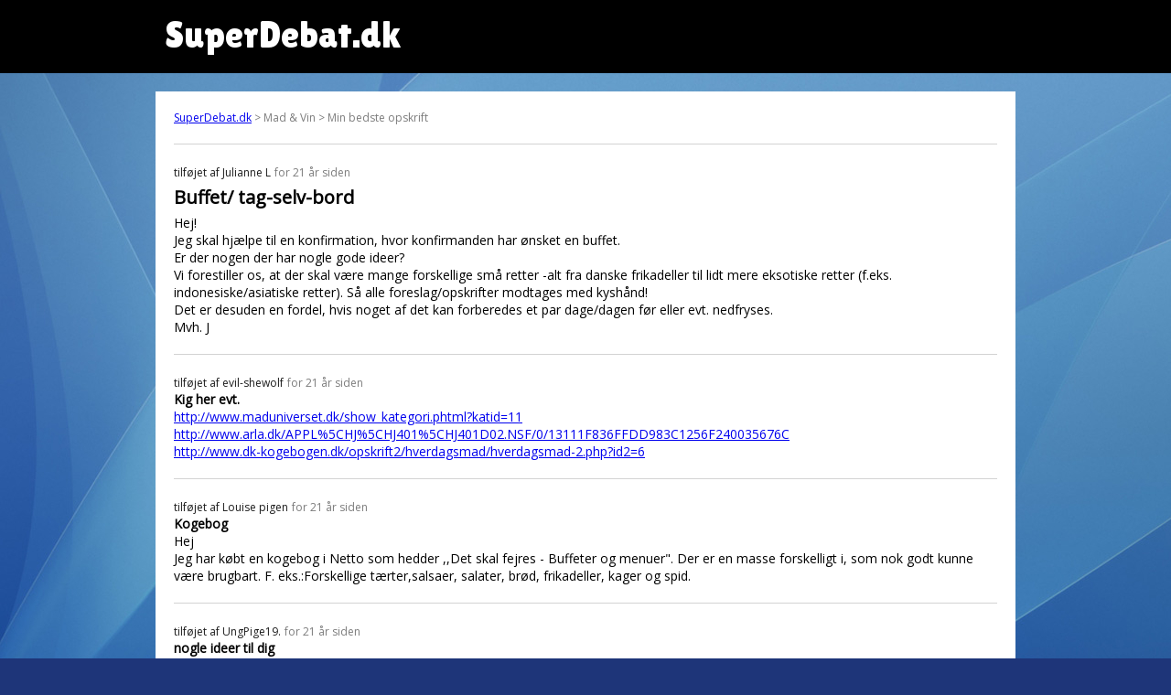

--- FILE ---
content_type: text/html; charset=UTF-8
request_url: https://www.superdebat.dk/debat/buffet-tag-selv-bord
body_size: 4372
content:

<html itemscope itemtype="http://schema.org/QAPage">
<head>
<title>Buffet/ tag-selv-bord | SuperDebat.dk</title>
<link rel="shortcut icon" href="/sites/default/files/favicon.ico.png" type="image/png" />
  <meta name="viewport" content="width=device-width, initial-scale=1">
  <meta property="sioc:num_replies" content="4" datatype="xsd:integer" />
	<meta property="og:site_name" content="SuperDebat.dk" />
	<meta name="twitter:title" property="og:title" itemprop="name" content="Buffet/ tag-selv-bord" />

	<link href="/css/style.css" rel="stylesheet">

<script src="https://cdnjs.cloudflare.com/ajax/libs/moment.js/2.29.1/moment.min.js" integrity="sha512-qTXRIMyZIFb8iQcfjXWCO8+M5Tbc38Qi5WzdPOYZHIlZpzBHG3L3by84BBBOiRGiEb7KKtAOAs5qYdUiZiQNNQ==" crossorigin="anonymous"></script>
<script src="https://cdnjs.cloudflare.com/ajax/libs/moment.js/2.29.1/locale/da.min.js" integrity="sha512-rybyYvSnwg3zAZ/vjTTMoh8tOK0Z6tC2XCzr9e27M0xr8WU40IGo6SOP7FXXCyWgMyd3wZ8ln2nY4ce1ysYUfw==" crossorigin="anonymous"></script>

<link rel="preconnect" href="https://fonts.gstatic.com">
<link href="https://fonts.googleapis.com/css2?family=Open+Sans&display=swap" rel="stylesheet">
<link href="https://fonts.googleapis.com/css2?family=Lilita+One&display=swap" rel="stylesheet">

<!-- Global site tag (gtag.js) - Google Analytics -->
<script async src="https://www.googletagmanager.com/gtag/js?id=G-XE8X7JJC3P"></script>
<script>
  window.dataLayer = window.dataLayer || [];
  function gtag(){dataLayer.push(arguments);}
  gtag('js', new Date());

  gtag('config', 'G-XE8X7JJC3P');
</script>
</head>

<body>
  <div id="pagewrapper">
	  <div id="header">
		  <div class="inner" style="padding-left:20px;">
		SuperDebat.dk
			</div>
		</div>
		<div class="outerWrapper">
	  <div id="content">
		<div id="breadcrumb"><a href="/">SuperDebat.dk</a> > Mad & Vin > Min bedste opskrift</div>
		<div itemprop="mainEntity" itemscope itemtype="https://schema.org/Question">
		<div class='post'><span itemprop='answerCount' style='display:none;'>4</span><span class='author'>tilføjet af <span itemprop='author' type='person'>Julianne L</span></span> <time itemprop='dateCreated' datetime='2005-03-06 14:25:42'>for 21 år siden</time><h1 itemprop='name'>Buffet/ tag-selv-bord</h1><div itemprop='text'>Hej!<br />
Jeg skal hjælpe til en konfirmation, hvor konfirmanden har ønsket en buffet.<br />
Er der nogen der har nogle gode ideer?<br />
Vi forestiller os, at der skal være mange forskellige små retter -alt fra danske frikadeller til lidt mere eksotiske retter (f.eks. indonesiske/asiatiske retter). Så alle foreslag/opskrifter modtages med kyshånd!<br />
Det er desuden en fordel, hvis noget af det kan forberedes et par dage/dagen før eller evt. nedfryses.<br />
Mvh. J</div></div><div class='post' itemprop='suggestedAnswer' itemscope itemtype='https://schema.org/Answer'><span class='author'>tilføjet af <span itemprop='author' type='person'>evil-shewolf</span></span> <time itemprop='dateCreated' datetime='2005-03-06 14:45:38'>for 21 år siden</time><h2 itemprop='name'>Kig her evt.</h2><div itemprop='text'><a href="http://www.maduniverset.dk/show_kategori.phtml?katid=11">http://www.maduniverset.dk/show_kategori.phtml?katid=11</a><br />
<a href="http://www.arla.dk/APPL%5CHJ%5CHJ401%5CHJ401D02.NSF/0/13111F836FFDD983C1256F240035676C">http://www.arla.dk/APPL%5CHJ%5CHJ401%5CHJ401D02.NSF/0/13111F836FFDD983C1256F240035676C</a><br />
<a href="http://www.dk-kogebogen.dk/opskrift2/hverdagsmad/hverdagsmad-2.php?id2=6">http://www.dk-kogebogen.dk/opskrift2/hverdagsmad/hverdagsmad-2.php?id2=6</a></div></div><div class='post' itemprop='suggestedAnswer' itemscope itemtype='https://schema.org/Answer'><span class='author'>tilføjet af <span itemprop='author' type='person'>Louise pigen</span></span> <time itemprop='dateCreated' datetime='2005-03-06 15:00:38'>for 21 år siden</time><h2 itemprop='name'>Kogebog</h2><div itemprop='text'>Hej<br />
Jeg har købt en kogebog i Netto som hedder ,,Det skal fejres - Buffeter og menuer". Der er en masse forskelligt i, som nok godt kunne være brugbart. F. eks.:Forskellige tærter,salsaer, salater, brød, frikadeller, kager og spid.</div></div><div class='post' itemprop='suggestedAnswer' itemscope itemtype='https://schema.org/Answer'><span class='author'>tilføjet af <span itemprop='author' type='person'>UngPige19.</span></span> <time itemprop='dateCreated' datetime='2005-03-06 15:10:01'>for 21 år siden</time><h2 itemprop='name'>nogle ideer til dig</h2><div itemprop='text'>hej, jeg har da et par ideer.<br />
Taco kan være en god ide både pandekager og skaller det er bare rigtigt godt. noget fisk kunne også smage godt tunmousse, ved godt det ikke passer sammen men man kan jo evt lave 2 borde en med milde ting og en med stærke ting. pita brød og salat i det hele taget er altid et hit så er der noget ALLE kan lide. eller kan man også lave en pastaret med enten skinke eller pølser i og så med løg og hvid sovs over det er rigtigt lækkert. nogen mennesker kan lide frikadeller og kartoffelsalat det er så ikke lige min favorit, men ellers noget kylling det kan evt. være barbeque marineret hvis i gerne vil have det stærkt. flødekartofler og en god steg, enten cuvette eller bare skinke er også rigtigt godt. Håber du kan bruge nogle af ideerne.</div></div><div class='post' itemprop='suggestedAnswer' itemscope itemtype='https://schema.org/Answer'><span class='author'>tilføjet af <span itemprop='author' type='person'>Julianne L</span></span> <time itemprop='dateCreated' datetime='2005-03-09 20:48:13'>for 21 år siden</time><h2 itemprop='name'>Tak for jeres forslag!</h2><div itemprop='text'>Mon ikke det kan blive til en spændende buffet... :)</div></div>
		</div>
    </div>
		</div>

<div class="outerWrapper">
	<div class="inner">
	<div id='block_random_3' class='randomListBox'>
  <h2>Mad & Vin</h2>
  <table><tr><td><a href='/debat/drukspillet-fuck-dig' target='_parent'>drukspillet fuck dig</a></td></tr><tr><td><a href='/debat/indvandre-nu-er-det-nok' target='_parent'>Indvandre, nu er det nok</a></td></tr></table>
</div><div id='block_random_17' class='randomListBox'>
  <h2>Sport</h2>
  <table><tr><td><a href='/debat/polske-dommere-tjente-godt' target='_parent'>Polske dommere tjente godt!</a></td></tr><tr><td><a href='/debat/fodbolkdt-site' target='_parent'>Fodbolkdt site???</a></td></tr><tr><td><a href='/debat/ems-største-målmandsprofil' target='_parent'>EM's største målmandsprofil</a></td></tr><tr><td><a href='/debat/spild-af-licenspenge' target='_parent'>Spild af licenspenge</a></td></tr><tr><td><a href='/debat/hvor-langt-når-danmark-i-em-slutrunden' target='_parent'>Hvor langt når Danmark i EM-slutrunden</a></td></tr><tr><td><a href='/debat/kreatin' target='_parent'>Kreatin</a></td></tr><tr><td><a href='/debat/skal-england' target='_parent'>Skal England?</a></td></tr><tr><td><a href='/debat/skal-bo-hambruger-med-til-ol' target='_parent'>Skal Bo Hambruger med til OL?</a></td></tr><tr><td><a href='/debat/hvem-bliver-ems-topscorer' target='_parent'>Hvem bliver EM's topscorer?</a></td></tr><tr><td><a href='/debat/hvordan-kommer-man-i-gang' target='_parent'>Hvordan kommer man i gang</a></td></tr></table>
</div><div id='block_random_26' class='randomListBox'>
  <h2>Hus & Have</h2>
  <table><tr><td><a href='/debat/humle' target='_parent'>Humle</a></td></tr><tr><td><a href='/debat/pris-på-afhøvlingslibning-og-lud-behandling-af-gulv' target='_parent'>Pris på afhøvling/slibning og lud behandling af gulv?</a></td></tr><tr><td><a href='/debat/bananpalme' target='_parent'>Bananpalme</a></td></tr><tr><td><a href='/debat/vinterhårdføre-palmer' target='_parent'>Vinterhårdføre palmer</a></td></tr><tr><td><a href='/debat/bofællesskab' target='_parent'>Bofællesskab</a></td></tr><tr><td><a href='/debat/ønskes-til-leje-gammelt-hus-der-trænger-til-kærlig-hånd' target='_parent'>Ønskes til leje ,Gammelt hus der trænger til kærlig hånd</a></td></tr><tr><td><a href='/debat/vandfast-stof' target='_parent'>Vandfast stof</a></td></tr><tr><td><a href='/debat/finde-en-byggegrund' target='_parent'>Finde en byggegrund</a></td></tr><tr><td><a href='/debat/ka-man-give-et-gl-træ-panel-loft-noget-der-gør-det-lyst' target='_parent'>ka' man give et gl. træ-panel loft noget, der gør det lyst?</a></td></tr><tr><td><a href='/debat/har-lige-et-om-træ' target='_parent'>har lige et?? om træ</a></td></tr></table>
</div><div id='block_random_10' class='randomListBox'>
  <h2>Underholdning</h2>
  <table><tr><td><a href='/debat/heftige-frikadeller' target='_parent'>Heftige frikadeller</a></td></tr><tr><td><a href='/debat/tyskersvin' target='_parent'>Tyskersvin!</a></td></tr><tr><td><a href='/debat/som-en-baby' target='_parent'>Som en baby</a></td></tr><tr><td><a href='/debat/wrestling-i-dk' target='_parent'>Wrestling i Dk</a></td></tr><tr><td><a href='/debat/se-mit-nye-tøj-moderator-stjernen' target='_parent'>Se mit nye "tøj" (Moderator-stjernen)</a></td></tr><tr><td><a href='/debat/peter-gabriel-kate-bush' target='_parent'>Peter Gabriel &amp; Kate Bush...</a></td></tr><tr><td><a href='/debat/vind-et-guldkort-og-tag-familien-med-i-tivoli-hele-sommeren' target='_parent'>Vind et guldkort og tag familien med i Tivoli hele sommeren</a></td></tr><tr><td><a href='/debat/point-zero' target='_parent'>---Point Zero---</a></td></tr><tr><td><a href='/debat/julies-haveleg' target='_parent'>JULIE´s haveleg</a></td></tr><tr><td><a href='/debat/ha-ha' target='_parent'>Ha - ha</a></td></tr></table>
</div><div id='block_random_12' class='randomListBox'>
  <h2>Helse & Sundhed</h2>
  <table><tr><td><a href='/debat/hjerte-springer-slag-over' target='_parent'>Hjerte springer slag over</a></td></tr><tr><td><a href='/debat/ømme-og-kløende-gummer' target='_parent'>Ømme og kløende gummer</a></td></tr><tr><td><a href='/debat/ingen-ny-medicin-til-lungekræftpatienter' target='_parent'>Ingen ny medicin til lungekræftpatienter</a></td></tr><tr><td><a href='/debat/rygerpartiet-er-ikke-dødt' target='_parent'>Rygerpartiet er ikke dødt</a></td></tr><tr><td><a href='/debat/kan-incestofre-nyde-seksualitet' target='_parent'>Kan incestofre nyde seksualitet?</a></td></tr><tr><td><a href='/debat/trykkede-ribben' target='_parent'>TRYKKEDE RIBBEN?</a></td></tr><tr><td><a href='/debat/problemer-i-anus' target='_parent'>problemer i anus</a></td></tr><tr><td><a href='/debat/er-jeg-bare-doven' target='_parent'>Er jeg bare doven?</a></td></tr><tr><td><a href='/debat/virus-i-omløb-eller' target='_parent'>Virus i omløb eller??</a></td></tr><tr><td><a href='/debat/hvordan' target='_parent'>hvordan?</a></td></tr></table>
</div><div id='block_random_0' class='randomListBox'>
  <h2>Alle kategorier</h2>
  <table><tr><td><a href='/debat/en-lille-test' target='_parent'>En lille test</a></td></tr><tr><td><a href='/debat/den-uheldige-helt-kurt-w' target='_parent'>Den uheldige helt Kurt W.</a></td></tr><tr><td><a href='/debat/erfaring' target='_parent'>erfaring</a></td></tr><tr><td><a href='/debat/avatar-fisketorvet-kom-i-god-tid' target='_parent'>Avatar  - Fisketorvet : kom i god tid</a></td></tr><tr><td><a href='/debat/spg-vedr-corsage' target='_parent'>Spg. vedr. corsage</a></td></tr><tr><td><a href='/debat/gadhvide' target='_parent'>GadHvide!</a></td></tr><tr><td><a href='/debat/usikker-og-lettere-desperat' target='_parent'>Usikker og lettere desperat</a></td></tr><tr><td><a href='/debat/allergisk-reaktion-hårfarve' target='_parent'>Allergisk reaktion - hårfarve</a></td></tr><tr><td><a href='/debat/37-v-12-aa-size-batteri' target='_parent'>3.7 V 1/2 AA size batteri</a></td></tr><tr><td><a href='/debat/panikalder' target='_parent'>Panikalder ?</a></td></tr></table>
</div>	</div>
</div>


<div class="outerWrapper" style="padding-top:10px;">
	<div id="block_randow-forum" class="block-iframe" style="background-color:white; margin: 0px auto 30px auto;
    max-width: 920px;
    padding: 10px;">
SuperDebat.dk er det tidligere debatforum på SOL.dk, som nu er skilt ud separat.
	</div>
</div>

  </div>
</body>

</html>